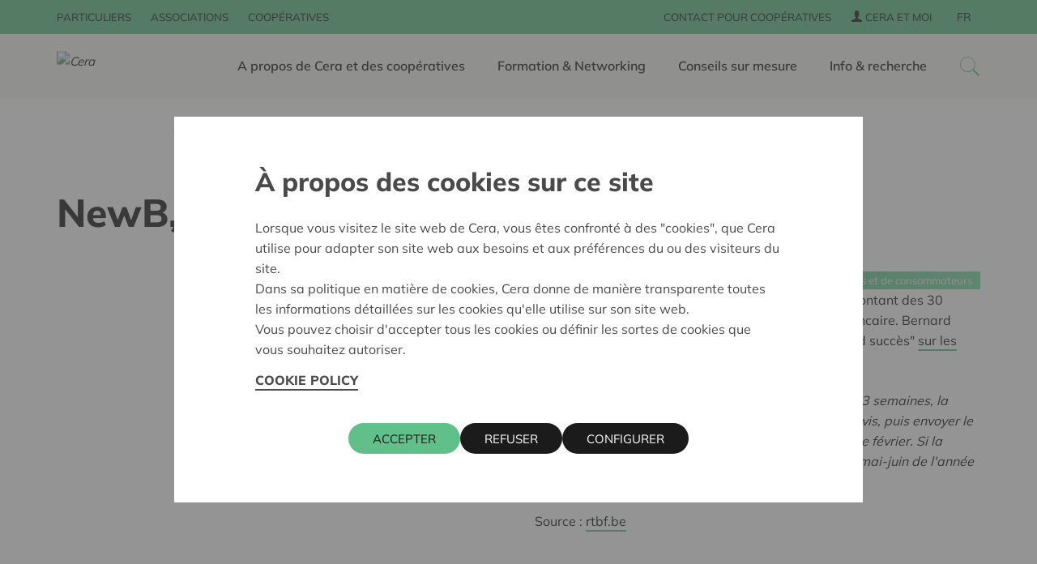

--- FILE ---
content_type: text/html; charset=utf-8
request_url: https://www.cera.coop/fr/coop%C3%A9ratives/actualit%C3%A9s/2019/20191204_nf_newb-erop
body_size: 21727
content:


<!DOCTYPE html>
<html itemscope="" lang="fr">
<head>
    
    <meta charset="utf-8" />
<meta name="viewport" content="width=device-width,initial-scale=1" />

        <meta property="og:title" content="NewB, pari r&#233;ussi" />

    <meta property="og:description" content="La banque coop&#233;rative a atteint les 30 millions d&#39;euros de souscriptions. &quot;Seuls deux millions viennent d&#39;institutionnels. Le reste ce sont des particuliers&quot;.
(source : rtbf.be)" />

    <meta property="og:image" content="https://cera-prd-cqb7dybddxbadsg7.z01.azurefd.net/-/media/cera/ceraweb/cooperaties-images/resized-door-hilde/newb.jpg?bc=white&amp;as=1&amp;hash=9273079A7A84B072F6E95DBC39245033" />

    <meta property="og:updated" content="04/12/2019 10:26:38" />


    <meta property="og:tags" content="Consumenten en burgercooperaties_{50145F7A-2E68-4777-B0B7-3019EEF7E768}" />

        <meta property="og:item-id" content="{C5568AAB-7DB7-4BD4-9888-61EA0827427D}" />
        <meta property="og:available-for-teasers" content="True" />
        <meta property="og:display-in-calendar" content="False" />
        <meta property="og:facet-tags-cera" content="Actualit&#233;s_Coop&#233;ratives citoyennes et de consommateurs" />
        <meta property="og:global-search-availability-field" content="True" />
        <meta property="og:project-sorting-date" content="0001-01-01T00:00:00Z" />
        <meta property="og:roles-cera-sm" content="Everyone" />
        <meta property="og:body-search-result" content="&lt;p&gt;&lt;span style=&quot;text-align: left; color: rgb(51, 51, 51); letter-spacing: normal; text-decoration: none; background-color: rgb(255, 255, 255);&quot;&gt;La banque coop&amp;eacute;rative a atteint les 30 millions d&#39;euros de souscriptions. &quot;&lt;/span&gt;&lt;span style=&quot;text-align: left; color: rgb(51, 51, 51); letter-spacing: normal; text-decoration: none;&quot;&gt;Seuls deux millions viennent d&#39;institutionnels. Le reste ce sont des particuliers&lt;span style=&quot;text-align: left; color: rgb(51, 51, 51); letter-spacing: normal; text-decoration: none; background-color: rgb(255, 255, 255);&quot;&gt;&quot;.&lt;/span&gt;&lt;/span&gt;&lt;/p&gt;
&lt;p&gt;(source : rtbf.be)&lt;/p&gt;" />
        <meta property="og:tags-boost" content="50145f7a2e684777b0b73019eef7e768" />
        <meta property="og:tags-filter" content="50145f7a2e684777b0b73019eef7e768" />
        <meta property="og:target-group-cera" content="abd6ea7a636e4a0cbff6020ef7a976ee" />
        <meta property="og:teaser-abstract-text-computed" content="&lt;p&gt;&lt;span style=&quot;text-align: left; color: rgb(51, 51, 51); letter-spacing: normal; text-decoration: none; background-color: rgb(255, 255, 255);&quot;&gt;La banque coop&amp;eacute;rative a atteint les 30 millions d&#39;euros de souscriptions. &quot;&lt;/span&gt;&lt;span style=&quot;text-align: left; color: rgb(51, 51, 51); letter-spacing: normal; text-decoration: none;&quot;&gt;Seuls deux millions viennent d&#39;institutionnels. Le reste ce sont des particuliers&lt;span style=&quot;text-align: left; color: rgb(51, 51, 51); letter-spacing: normal; text-decoration: none; background-color: rgb(255, 255, 255);&quot;&gt;&quot;.&lt;/span&gt;&lt;/span&gt;&lt;/p&gt;
&lt;p&gt;(source : rtbf.be)&lt;/p&gt;" />
        <meta property="og:teaser-image-computed" content="1b86b20a-7706-4113-a892-cceb33b66265" />
        <meta property="og:teaser-title-computed" content="NewB, pari r&#233;ussi" />
        <meta property="og:template-ids-cera-sm" content="bfe13967a27c47b1b41fe0248d9ffc7e,02f3d09686064da186db08cac1bf10df,aac72f3843584846bd5381b784ed0fcc,d195ceb95343435c9b69617b1ac26a1f,856c224dfc89416a8156cf0cd356af01,e22ebaa113344efb85484746de05c2af,4c35f02b36dc49f7a31f39a75f3df1cb,5421d72f81cf44299caa6d5a8f750a0b,1930bbeb7805471aa3be4858ac7cf696,646f4b34708c41c29f4b2661849777f3,f5bc7ae4f62d47cd9afb2c9f85d8313b,18420296d8fc4d93a79e2a2b0367a92c,4d30906d0b494fa7969dbf90157357ea,6ef073347fba4845bf0acd5b2000c75a,38a2f441db17403990e26a32f7a81706,823ecf5fae7240b5bc87cb425fe7e5f6,af530c7b8b87458b80ce239d1e1b9e60,6495cf23de9c48b79d3c05e2418b3cae,ab811af4393c4a46acd781d30917e7f4,1597272cc8234aac86f8ca9cc4d573b5,0aa6d3f8c9d0401f83aaa41433c24767,93f3a8fa9e5a4848a5ad42aad11a4871,2491819e0c614f5a903ce10fcd9d302a,06f366e6a7e6470b9ec9cd29a4f6c8e8,5620c92929634a66903d587fa145b675,a4105432de144126beb617d6890634b6,659ec92d256d409cac97a3fe69eefd5b,159c33338b8d4ed0934e9a91885afd77,4d1b5bfa32ef4d8897357a99900e96f5,df7aa848fc844eb18419370efeaee10f,ba60e17ef9e141d4902d72527f0e14c5,a8e6725f277f4a6eb052e0ce362c0e6a" />
        <meta property="og:expiration-date-tdt" content="2200-12-31T23:59:59Z" />
        <meta property="og:source-rank" content="2" />
        <meta property="og:news-date" content="2019-12-04T10:05:00Z" />



    <title>NewB, pari r&#233;ussi</title>
    <link rel="preconnect" href="https://cera-prd-cqb7dybddxbadsg7.z01.azurefd.net" />

    



    
    <link href="/bundles/css/Cera-CeraWeb.css?v=X6mtyqnVALh1id0Z1vbi_s9_nZl3S0AromLHTTmIdB41" rel="stylesheet" />

    


    
    <script src='/bundles/js/Cera-CeraWeb-basic.js?v=FuCOhFJACwp6ppGOTiT8DlJc5kJBX3SfRZioLx2b2xw1' defer></script>

    <script src='/bundles/js/Cera-CeraWeb-vendors.js?v=GXbQiis_sHAHFxQYKKVirK-Lr_f6a2XnmEJLsuyPIds1' defer></script>




    <script type="text/javascript">
        document.addEventListener("DOMContentLoaded", function () {
            lazySizes.init();
        });
    </script>

    <script src='/bundles/js/Cera-CeraWeb-components.js?v=1Li3yyxJzvQVIud6HGY5azKwTzLVnyieBikkdcyuqGk1' defer></script>


    
    <link rel="preload" href="/Modules/Projects/Cera/CeraWeb/Components/_Shared/Views/Fonts/icomoon/fonts/icomoon.ttf?3l3q8n" as="font" type="font/ttf" crossorigin>
    <link rel="preload" href="/Modules/Projects/Cera/CeraWeb/Components/_Shared/Views/Fonts/Mullish/Mullish-Bold.woff2" as="font" type="font/woff2" crossorigin>
    <link rel="preload" href="/Modules/Projects/Cera/CeraWeb/Components/_Shared/Views/Fonts/Mullish/Mullish-Medium.woff2" as="font" type="font/woff2" crossorigin>
    <link rel="preload" href="/Modules/Projects/Cera/CeraWeb/Components/_Shared/Views/Fonts/Mullish/Mullish-Regular.woff2" as="font" type="font/woff2" crossorigin>


    
    <meta itemprop="server-info" content="wm1mdwk00002K" />
    <meta itemprop="product-version" content="2.0 AppService.Package.Release_20251216.1" />
    <meta itemprop="site" content="Cera-CeraWeb" />
    <meta itemprop="source-version" content="62747cfb91569a4692a35d03dcb95f6dda6fb743" />
    <meta itemprop="page-id" content="{C5568AAB-7DB7-4BD4-9888-61EA0827427D}" />
    <meta itemprop="page-template" content="News Detail Page" />
    <meta itemprop="page-templateid" content="{A8E6725F-277F-4A6E-B052-E0CE362C0E6A}" />
    <meta name="format-detection" content="telephone=no">

                            <meta name="description" content="Le projet de banque coop&#233;rative NewB, a atteint le montant des 30 millions d&#39;euros, n&#233;cessaire pour obtenir sa licence bancaire. Bernard Bayot, le pr&#233;sident de NewB, s&#39;est f&#233;licit&#233; de ce &quot;grand succ&#232;s" />
            <link rel="icon" href="/favicon.ico?v=504911232000000000" type="image/x-icon" />
    
<script type="text/javascript">
    var appInsights = window.appInsights || function (config) {
        function r(config) { t[config] = function () { var i = arguments; t.queue.push(function () { t[config].apply(t, i) }) } } var t = { config: config }, u = document, e = window, o = "script", s = u.createElement(o), i, f; for (s.src = config.url || "//az416426.vo.msecnd.net/scripts/a/ai.0.js", u.getElementsByTagName(o)[0].parentNode.appendChild(s), t.cookie = u.cookie, t.queue = [], i = ["Event", "Exception", "Metric", "PageView", "Trace"]; i.length;)r("track" + i.pop()); return r("setAuthenticatedUserContext"), r("clearAuthenticatedUserContext"), config.disableExceptionTracking || (i = "onerror", r("_" + i), f = e[i], e[i] = function (config, r, u, e, o) { var s = f && f(config, r, u, e, o); return s !== !0 && t["_" + i](config, r, u, e, o), s }), t
    }({
        instrumentationKey: "1ef5c047-aa2c-41ef-a25a-e5cd834d1fd5",
        cookieCfg: {
            enabled: false
                }
    }
        });

        appInsights.trackPageView();
</script>
        
    
    <script>function onGoogleMapsApiLoaded(){console.log('Google maps loaded')};</script><script defer src='https://maps.googleapis.com/maps/api/js?key=AIzaSyCbkAQZJORnMpwA4_SLLZ5gOwHQwU-nj2M&callback=onGoogleMapsApiLoaded&language=fr&region=BE'></script><script>var head = document.getElementsByTagName('head')[0]; var insertBefore = head.insertBefore; head.insertBefore = function (newElement, referenceElement) { if (newElement.href && newElement.href.indexOf('https://fonts.googleapis.com/css?family=Roboto') === 0) { return; } insertBefore.call(head, newElement, referenceElement); };</script>
    <script src='/bundles/js/Cera-CeraWeb-googlemaps.js?v=LzsggWDf-1xMaUokin-r5eoOhDoTeI0ozOQ7ils6Sps1' defer></script>


    
    <script src='/bundles/js/Cera-CeraWeb-componentinitiator.js?v=7HksTYNboAehwh2L_WKNiRoqifEqqqCosEMKAR7cq801' defer></script>


</head>



<body class="">
    
    <input name="__RequestVerificationToken" type="hidden" value="ErmQvqP_U8uvnGl9SdeGCG8PVQmDy57MtKvV3pjA7c11pOk8tHegYxEvhCjNYL9ISyutxZPiQ8OLJbhtbsd8omrAqOQ1" />
    <div id="UnknownErrorMessage" style="display:none;">Une faute inattendue s'est produite. Prenez contact avec info@cera.coop</div>

    
    
    <section class="header" data-webid="Dlw.ScBase.Website.Modules.Features.CeraShared.Components.CeraHeader">
    <div class="header-inner js-sticky">
        <div class="topbar" data-webid="Dlw.ScBase.Website.Modules.Features.CeraShared.Components.CeraHeader.TopHeader">

            <div class="container">
<ul class="topbar__list">
        <li class="topbar__list__item"><a href="/fr/particuliers" data-webid="targetgroup_link" class="topbar__link ">particuliers</a></li>
        <li class="topbar__list__item"><a href="/fr/associations" data-webid="targetgroup_link" class="topbar__link ">Associations</a></li>
        <li class="topbar__list__item"><a href="/fr/coop&#233;ratives" data-webid="targetgroup_link" class="topbar__link active">Coop&#233;ratives</a></li>
   
</ul>
                <div class="topbar__spacer"></div>
                    <ul class="topbar__list">
                    <li class="topbar__list__item">
<a href="/fr/coop&#233;ratives/a-propos-de-cera-et-des-coop&#233;ratives/contact" class="topbar__link" >Contact pour coop&#233;ratives</a>
                    </li>
    <li class="topbar__list__item" data-bind="visible: myCeraNavigationLoaded, attr: { 'data-tt': isAuthenticated() ? '' : '' }" style="display: none" data-tt-position="bottom" data-webid="LoggedInPerson">

        <!-- ko if: !isAuthenticated() -->
        <a data-bind="attr: {href: loginUrl}" class="topbar__link">
            <i class="icon-person"></i> Cera et moi
        </a>
        <!-- /ko -->
        <!-- ko if: isAuthenticated() -->
        <a data-bind="if: isAuthenticated()" class="topbar__link" data-flyout-open="my-cera" data-panel="0" tabindex="0">
            <i class="icon-person"></i> <span data-webid="Dlw.ScBase.Website.Modules.Features.CeraShared.Components.CeraHeader.LoggedInUsername" data-bind="text: firstnameLastnameFirstLetter"></span>
        </a>
        <!-- /ko -->
    </li>
    </ul>


                <div class="lang" data-webid="Dlw.ScBase.Website.Modules.Features.CeraShared.Components.LanguageSelector">
    <div class="lang__wrap">
                <a href="/nl/cooperaties/nieuws/2019/20191204_nf_newb-erop" class="lang__item" data-webid="Dlw.ScBase.Website.Modules.Features.CeraShared.Components.LanguageSelector.lang_nl">nl</a>
                <!--inaccessible to keyboard - needs refactoring -->
                <a class="lang__item active" data-webid="Dlw.ScBase.Website.Modules.Features.CeraShared.Components.LanguageSelector.lang_fr">fr</a>
    </div>
</div>
            </div>

    <div class="flyout-wrap">
        <div class="container flyout-ctn">

            <div class="flyout" data-component="flyout" data-flyout-name="my-cera" style="display: none;" data-webid="Dlw.ScBase.Website.Modules.Features.CeraShared.Components.MyAccountNavigation">

                <div class="flyout__panel js-flyout-panel" data-panel="0" style="display: block;">

                    <div class="richtext">
                        <p>
                            Connecté en tant que <span data-bind='text: firstname'></span> <span data-bind='text: lastname'></span> (<span data-bind='text: memberAgreementNumber'></span>) <a data-bind="attr: {href: logoutUrl}">Se déconnecter</a>
                        </p>
                    </div>

                    <div class="flyout__panel__nav">
                        <div class="row u-row-flex u-gutter-small">

                            <div class="col-xs-12 col-sm-3">
                                <nav class="colnav">
                                    <h6 class="colnav__title">Cera et moi</h6>
                                    <ul class="colnav__items">
                                                    <li>
<a href="/fr/particuliers/cera-et-moi" class="colnav__link" >Aper&#231;u de mes donn&#233;es</a>                                                    </li>
                                                <li data-bind="visible: hasUserRegionRarUrl">
                                                    <a data-bind="attr: { href: userRegionRarUrl }" class="colnav__link">
                                                        Cera dans ma région : <span data-bind='text: userRegionName'></span>
                                                    </a>
                                                </li>
                                                    <li>
<a href="/fr/particuliers/parts-coop&#233;ratives-cera/valeur-des-parts-coop&#233;ratives-" class="colnav__link" >Calculer la valeur des parts</a>                                                    </li>
                                                    &nbsp;
                                                    <li>
<a href="/fr/particuliers/cera-et-moi/mes-donn&#233;es" class="colnav__link" >Mon profil</a>                                                    </li>
                                                    <li>
<a href="" class="colnav__link" >Mes centres d&#39;int&#233;r&#234;t</a>                                                    </li>
                                                    <li>
<a href="/fr/particuliers/cera-et-moi/newsletters-et-communications" class="colnav__link" >E-mail et newsletter(s)</a>                                                    </li>
                                                    <li>
<a href="/fr/particuliers/cera-et-moi/change-password" class="colnav__link" >Mot de passe</a>                                                    </li>
                                    </ul>
                                </nav>
                            </div>

                                <div class="col-xs-12 col-sm-3" data-bind="visible: rarUrl">
        <nav class="colnav">
            <h6 class="colnav__title">Conseil Consultatif Régional</h6>
            <ul class="colnav__items">
                    <li>
                        <a data-bind="attr: { href: rarUrl() + '#tab-'+ getProjectsTabIndex('rarUrl') }" class="colnav__link">Projets</a>
                    </li>
                <li data-bind="visible: getMessagesLinkVisibility('rarUrl')">
                    <a data-bind="attr: { href: rarUrl() + '#tab-1' }" class="colnav__link">Messages</a>
                </li>
                <li data-bind="visible: getDocumentsLinkVisibility('rarUrl')">
                    <a data-bind="attr: { href: rarUrl() + '#tab-'+ getDocumentsTabIndex('rarUrl') }" class="colnav__link">Documents</a>
                </li>
                <li>
                    <a data-bind="attr: { href: rarUrl() + '#tab-'+ getMembersTabIndex('rarUrl') }" class="colnav__link">Membres</a>
                </li>
            </ul>
        </nav>
    </div>


                                <div class="col-xs-12 col-sm-3" data-bind="visible: parUrl">
        <nav class="colnav">
            <h6 class="colnav__title">Réunion des Bureaux</h6>
            <ul class="colnav__items">
                    <li>
                        <a data-bind="attr: { href: parUrl() + '#tab-'+ getProjectsTabIndex('parUrl') }" class="colnav__link">Projets</a>
                    </li>
                <li data-bind="visible: getMessagesLinkVisibility('parUrl')">
                    <a data-bind="attr: { href: parUrl() + '#tab-1' }" class="colnav__link">Messages</a>
                </li>
                <li data-bind="visible: getDocumentsLinkVisibility('parUrl')">
                    <a data-bind="attr: { href: parUrl() + '#tab-'+ getDocumentsTabIndex('parUrl') }" class="colnav__link">Documents</a>
                </li>
                <li>
                    <a data-bind="attr: { href: parUrl() + '#tab-'+ getMembersTabIndex('parUrl') }" class="colnav__link">Membres</a>
                </li>
            </ul>
        </nav>
    </div>


                                <div class="col-xs-12 col-sm-3" data-bind="visible: narUrl">
        <nav class="colnav">
            <h6 class="colnav__title">Conseil Consultatif National</h6>
            <ul class="colnav__items">
                <li data-bind="visible: getMessagesLinkVisibility('narUrl')">
                    <a data-bind="attr: { href: narUrl() + '#tab-1' }" class="colnav__link">Messages</a>
                </li>
                <li data-bind="visible: getDocumentsLinkVisibility('narUrl')">
                    <a data-bind="attr: { href: narUrl() + '#tab-'+ getDocumentsTabIndex('narUrl') }" class="colnav__link">Documents</a>
                </li>
                <li>
                    <a data-bind="attr: { href: narUrl() + '#tab-'+ getMembersTabIndex('narUrl') }" class="colnav__link">Membres</a>
                </li>
            </ul>
        </nav>
    </div>


                                <div class="col-xs-12 col-sm-3" data-bind="visible: marUrl">
        <nav class="colnav">
            <h6 class="colnav__title"></h6>
            <ul class="colnav__items" data-bind="foreach: marUrl">
                <strong data-bind='text: $parent.marTitles()[$index()]'></strong>
                <li data-bind="visible: $parent.getMessagesLinkVisibility($data)">
                    <a data-bind="attr: { href: $data + '#tab-1' }" class="colnav__link">
                        Messages
                    </a>
                </li>
                <li data-bind="visible: $parent.getDocumentsLinkVisibility($data)">
                    <a data-bind="attr: { href: $data + '#tab-' + $parent.getDocumentsTabIndex('marUrl') }" class="colnav__link">
                        Documents
                    </a>
                </li>
                <li>
                    <a data-bind="attr: { href: $data + '#tab-' + $parent.getMembersTabIndex('marUrl') }" class="colnav__link">
                        Membres
                    </a>
                </li>
            </ul>
        </nav>
    </div>

                        </div>
                    </div>

                </div>

                <div class="flyout__close icon-close-thin js-flyout-close"></div>

            </div>

        </div>

    </div>



        </div>

            <section class="header__navigation" data-component="navigation-subnav">
        <div class="navigation">

            <div class="container navigation-ctn">
                <div class="navigation-branding">
                    <a href="/" class="logo"><img src="https://cera-prd-cqb7dybddxbadsg7.z01.azurefd.net/-/media/cera/ceraweb/logo.svg" alt="Cera" /></a>
                </div>
                <ul class="navigation__list">
    <li class="navigation__list__item" data-webid="Dlw.ScBase.Website.Modules.Features.CeraShared.Components.MobileHeader.SectionTab_{A94EAABA-B0EE-4CAE-9654-F4916D82DF49}">
        <a href="#" data-flyout-open=main-nav data-panel="{A94EAABA-B0EE-4CAE-9654-F4916D82DF49}" class="navigation__link js-subnav-trigger">A propos de Cera et des coop&#233;ratives</a>
    </li>
    <li class="navigation__list__item" data-webid="Dlw.ScBase.Website.Modules.Features.CeraShared.Components.MobileHeader.SectionTab_{5F61B513-C81F-422E-8D17-9F39A3B0021E}">
        <a href="#" data-flyout-open=main-nav data-panel="{5F61B513-C81F-422E-8D17-9F39A3B0021E}" class="navigation__link js-subnav-trigger">Formation &amp; Networking</a>
    </li>
    <li class="navigation__list__item" data-webid="Dlw.ScBase.Website.Modules.Features.CeraShared.Components.MobileHeader.SectionTab_{5101B3C9-6CF4-4460-99CC-F403ADBB9323}">
        <a href="#" data-flyout-open=main-nav data-panel="{5101B3C9-6CF4-4460-99CC-F403ADBB9323}" class="navigation__link js-subnav-trigger">Conseils sur mesure</a>
    </li>
    <li class="navigation__list__item" data-webid="Dlw.ScBase.Website.Modules.Features.CeraShared.Components.MobileHeader.SectionTab_{9ED6CCC0-B0BE-4E70-A35D-E9E007B65FA6}">
        <a href="#" data-flyout-open=main-nav data-panel="{9ED6CCC0-B0BE-4E70-A35D-E9E007B65FA6}" class="navigation__link js-subnav-trigger">Info &amp; recherche</a>
    </li>
                </ul>
                <a aria-label="" role="button" tabindex="0" class="icon-search navigation__search js-navigation__search"></a>
            </div>

                <div class="flyout-wrap">
                    <div class="container flyout-ctn">
                        <div class="flyout" data-component="flyout" data-flyout-name="main-nav">
                                <div class="flyout__panel js-flyout-panel" data-webid="Dlw.ScBase.Website.Modules.Features.CeraShared.Components.MobileHeader.Flyout_{A94EAABA-B0EE-4CAE-9654-F4916D82DF49}" data-panel="{A94EAABA-B0EE-4CAE-9654-F4916D82DF49}">

                                    <div class="richtext">
                                        <h3>A propos de Cera et des coop&#233;ratives</h3>
                                        <p>
                                            Cera informe, inspire et conseille les organisations, les entrepreneurs, les d&#233;cideurs politiques ou toute personne int&#233;ress&#233;e par l&#39;entrepreneuriat coop&#233;ratif. En outre, Cera offre une gamme &#233;tendue de conseils et de formations et explore les d&#233;fis soci&#233;taux contemporains afin d&#39;y trouver de nouvelles applications pour l&#39;entrepreneuriat coop&#233;ratif. <br>
                                                <strong><a href="/fr/coop&#233;ratives/a-propos-de-cera-et-des-coop&#233;ratives">Tout savoir sur cette rubrique</a></strong>
                                        </p>
                                    </div>

                                    <div class="flyout__panel__nav">
                                        <div class="row u-row-flex u-gutter-small">
                                                    <div class="col-xs-12 col-sm-3">
                                                        <nav class="colnav">
                                                            <h6 class="colnav__title">Entrepreneuriat coop&#233;ratif</h6>
                                                            <ul class="colnav__items">
                                                                    <li>
<a href="/fr/coop&#233;ratives/a-propos-de-cera-et-des-coop&#233;ratives/d&#233;finition" class="colnav__link" >Définition</a>                                                                    </li>
                                                                    <li>
<a href="/fr/coop&#233;ratives/a-propos-de-cera-et-des-coop&#233;ratives/cooperaties-wanneer-en-waarom" class="colnav__link" target="|Custom" >Histoire</a>                                                                    </li>
                                                                    <li>
<a href="/fr/coop&#233;ratives/a-propos-de-cera-et-des-coop&#233;ratives/typologie" class="colnav__link" >Typologie</a>                                                                    </li>
                                                                    <li>
<a href="/fr/coop&#233;ratives/a-propos-de-cera-et-des-coop&#233;ratives/coop&#233;ratives-de-travailleurs" class="colnav__link" >Coopératives de travailleurs</a>                                                                    </li>
                                                                    <li>
<a href="/fr/coop&#233;ratives/a-propos-de-cera-et-des-coop&#233;ratives/coop&#233;ratives-d&#39;entreprises" class="colnav__link" >Coopératives d'entreprises</a>                                                                    </li>
                                                                    <li>
<a href="/fr/coop&#233;ratives/a-propos-de-cera-et-des-coop&#233;ratives/coop&#233;ratives-de-consommateurs" class="colnav__link" >Coopératives citoyennes et de consommateurs</a>                                                                    </li>
                                                                    <li>
<a href="/fr/coop&#233;ratives/a-propos-de-cera-et-des-coop&#233;ratives/coop&#233;ratives-multistakeholders" class="colnav__link" >Coopératives multipartites</a>                                                                    </li>
                                                            </ul>
                                                        </nav>
                                                    </div>
                                                    <div class="col-xs-12 col-sm-3">
                                                        <nav class="colnav">
                                                            <h6 class="colnav__title">Qui sommes-nous ?</h6>
                                                            <ul class="colnav__items">
                                                                    <li>
<a href="/fr/coop&#233;ratives/a-propos-de-cera-et-des-coop&#233;ratives/nos-services" class="colnav__link" >Nos services</a>                                                                    </li>
                                                                    <li>
<a href="/fr/coop&#233;ratives/a-propos-de-cera-et-des-coop&#233;ratives/secteurs-et-th&#232;mes" class="colnav__link" >Pour qui</a>                                                                    </li>
                                                                    <li>
<a href="/fr/coop&#233;ratives/a-propos-de-cera-et-des-coop&#233;ratives/notre-&#233;quipe" class="colnav__link" >Notre équipe</a>                                                                    </li>
                                                                    <li>
<a href="/fr/coop&#233;ratives/a-propos-de-cera-et-des-coop&#233;ratives/nos-partenaires" class="colnav__link" >Nos partenaires</a>                                                                    </li>
                                                                    <li>
<a href="/fr/coop&#233;ratives/a-propos-de-cera-et-des-coop&#233;ratives/contact" class="colnav__link" >Contact</a>                                                                    </li>
                                                            </ul>
                                                        </nav>
                                                    </div>
                                                    <div class="col-xs-12 col-sm-3">
                                                        <nav class="colnav">
                                                            <h6 class="colnav__title">Restez inform&#233;</h6>
                                                            <ul class="colnav__items">
                                                                    <li>
<a href="/fr/coop&#233;ratives/a-propos-de-cera-et-des-coop&#233;ratives/notre-newsletter" class="colnav__link" >Notre newsletter</a>                                                                    </li>
                                                                    <li>
<a href="/fr/coop&#233;ratives/actualit&#233;s" class="colnav__link" >Actualités</a>                                                                    </li>
                                                                    <li>
<a href="/fr/coop&#233;ratives/calendrier" class="colnav__link" >Calendrier</a>                                                                    </li>
                                                                    <li>
<a href="/fr/coop&#233;ratives/info-et-recherche/documentation-et-publications" class="colnav__link" >Publications</a>                                                                    </li>
                                                            </ul>
                                                        </nav>
                                                    </div>
                                                        <div class="col-xs-12 col-sm-3">
                                                            <div class="cta-fly">
    <h3>Do It Coop</h3>
    <div class="cta-fly__content richtext"><p>Notre partenariat avec Cr&eacute;dal</p></div>
<div class="lazyload o-img-bg class-unique-a04be03e4555400e815796ab210ec4d4 cta-fly__bottom-wrap" data-bgset="https://cera-prd-cqb7dybddxbadsg7.z01.azurefd.net/-/media/cera/ceraweb/cooperaties-images/over-cera-en-cooperaties/netwerk/logo_do-it-coop-756x504.jpg?mw=353&amp;rev=4a0fbebdc6b9473bb9df3c42f8712a8c&amp;hash=E056E38083B663F8B54F6911624B96CE [(max-width:353px)]|
https://cera-prd-cqb7dybddxbadsg7.z01.azurefd.net/-/media/cera/ceraweb/cooperaties-images/over-cera-en-cooperaties/netwerk/logo_do-it-coop-756x504.jpg?mw=640&amp;rev=4a0fbebdc6b9473bb9df3c42f8712a8c&amp;hash=D33FA95B58029F5481316E6483D089B3 [(max-width:640px)]|
https://cera-prd-cqb7dybddxbadsg7.z01.azurefd.net/-/media/cera/ceraweb/cooperaties-images/over-cera-en-cooperaties/netwerk/logo_do-it-coop-756x504.jpg?mw=960&amp;rev=4a0fbebdc6b9473bb9df3c42f8712a8c&amp;hash=87BEC1A9893F1CFC3306A8E96A50A72E [(max-width:960px)]|
https://cera-prd-cqb7dybddxbadsg7.z01.azurefd.net/-/media/cera/ceraweb/cooperaties-images/over-cera-en-cooperaties/netwerk/logo_do-it-coop-756x504.jpg?mw=1280&amp;rev=4a0fbebdc6b9473bb9df3c42f8712a8c&amp;hash=E982C1D58AEEC3F40554E0F0F9AA69A3 [(max-width:1280px)]|
https://cera-prd-cqb7dybddxbadsg7.z01.azurefd.net/-/media/cera/ceraweb/cooperaties-images/over-cera-en-cooperaties/netwerk/logo_do-it-coop-756x504.jpg?mw=1920&amp;rev=4a0fbebdc6b9473bb9df3c42f8712a8c&amp;hash=31111F6903D116D9006C2B715AAC511A 
" data-sizes="auto"><a href="/fr/coop&#233;ratives/a-propos-de-cera-et-des-coop&#233;ratives/nos-partenaires" class="button button--arrow" target="_blank" >En savoir plus</a></div></div>
                                                        </div>
                                        </div>
                                    </div>
                                        <div class="flyout__bottom">
                                            <nav class="colnav colnav--inline">
                                                <h6 class="colnav__title">En savoir plus</h6>
                                                <ul class="colnav__items">
                                                        <li>
<a href="/fr/coop&#233;ratives/a-propos-de-cera-et-des-coop&#233;ratives/contact" class="colnav__link" >                                                                    <i class="icon-mail rounded rounded-gr"></i>
Contactez-nous</a>                                                        </li>
                                                        <li>
<a href="/fr/coop&#233;ratives/a-propos-de-cera-et-des-coop&#233;ratives/notre-newsletter" class="colnav__link" >                                                                    <i class="icon-paper-plane rounded rounded-gr"></i>
Abonnez-vous à Coop News</a>                                                        </li>
                                                </ul>
                                            </nav>
                                        </div>
                                </div>
                                <div class="flyout__panel js-flyout-panel" data-webid="Dlw.ScBase.Website.Modules.Features.CeraShared.Components.MobileHeader.Flyout_{5F61B513-C81F-422E-8D17-9F39A3B0021E}" data-panel="{5F61B513-C81F-422E-8D17-9F39A3B0021E}">

                                    <div class="richtext">
                                        <h3>Formation &amp; Networking</h3>
                                        <p>
                                            Cera a sa propre offre de formations et de networking pour les entrepreneurs coop&#233;ratifs. Jetez un coup d’oeil au calendrier pour les dates de nos activit&#233;s.<br>
                                                <strong><a href="/fr/coop&#233;ratives/formation-et-networking">Tout savoir sur cette rubrique</a></strong>
                                        </p>
                                    </div>

                                    <div class="flyout__panel__nav">
                                        <div class="row u-row-flex u-gutter-small">
                                                    <div class="col-xs-12 col-sm-3">
                                                        <nav class="colnav">
                                                            <h6 class="colnav__title">Formations &amp; activit&#233;s</h6>
                                                            <ul class="colnav__items">
                                                                    <li>
<a href="/fr/coop&#233;ratives/formation-et-networking/notre-offre" class="colnav__link" >Notre offre</a>                                                                    </li>
                                                                    <li>
<a href="/fr/coop&#233;ratives/calendrier" class="colnav__link" >Calendrier</a>                                                                    </li>
                                                                    <li>
<a href="/fr/coop&#233;ratives/formation-et-networking/revivre" class="colnav__link" >Revivre nos activités</a>                                                                    </li>
                                                                    <li>
<a href="/fr/coop&#233;ratives/formation-et-networking/webinar" class="colnav__link" >Webinaires</a>                                                                    </li>
                                                                    <li>
<a href="/fr/coop&#233;ratives/formation-et-networking/r&#233;ferences" class="colnav__link" >Nos références</a>                                                                    </li>
                                                            </ul>
                                                        </nav>
                                                    </div>
                                                        <div class="col-xs-12 col-sm-3">
                                                            <div class="cta-fly">
    <h3>Do It Coop</h3>
    <div class="cta-fly__content richtext"><p>Nos formations et &eacute;v&eacute;nements en partenariat avec Cr&eacute;dal</p></div>
<div class="lazyload o-img-bg class-unique-800dae5d59074e528d18ccd296dc6bfa cta-fly__bottom-wrap" data-bgset="https://cera-prd-cqb7dybddxbadsg7.z01.azurefd.net/-/media/cera/ceraweb/cooperaties-images/over-cera-en-cooperaties/netwerk/logo_do-it-coop-756x504.jpg?mw=353&amp;rev=4a0fbebdc6b9473bb9df3c42f8712a8c&amp;hash=E056E38083B663F8B54F6911624B96CE [(max-width:353px)]|
https://cera-prd-cqb7dybddxbadsg7.z01.azurefd.net/-/media/cera/ceraweb/cooperaties-images/over-cera-en-cooperaties/netwerk/logo_do-it-coop-756x504.jpg?mw=640&amp;rev=4a0fbebdc6b9473bb9df3c42f8712a8c&amp;hash=D33FA95B58029F5481316E6483D089B3 [(max-width:640px)]|
https://cera-prd-cqb7dybddxbadsg7.z01.azurefd.net/-/media/cera/ceraweb/cooperaties-images/over-cera-en-cooperaties/netwerk/logo_do-it-coop-756x504.jpg?mw=960&amp;rev=4a0fbebdc6b9473bb9df3c42f8712a8c&amp;hash=87BEC1A9893F1CFC3306A8E96A50A72E [(max-width:960px)]|
https://cera-prd-cqb7dybddxbadsg7.z01.azurefd.net/-/media/cera/ceraweb/cooperaties-images/over-cera-en-cooperaties/netwerk/logo_do-it-coop-756x504.jpg?mw=1280&amp;rev=4a0fbebdc6b9473bb9df3c42f8712a8c&amp;hash=E982C1D58AEEC3F40554E0F0F9AA69A3 [(max-width:1280px)]|
https://cera-prd-cqb7dybddxbadsg7.z01.azurefd.net/-/media/cera/ceraweb/cooperaties-images/over-cera-en-cooperaties/netwerk/logo_do-it-coop-756x504.jpg?mw=1920&amp;rev=4a0fbebdc6b9473bb9df3c42f8712a8c&amp;hash=31111F6903D116D9006C2B715AAC511A 
" data-sizes="auto"><a href="/fr/coop&#233;ratives/formation-et-networking/notre-offre" class="button button--arrow" target="_blank" >En savoir plus</a></div></div>
                                                        </div>
                                                        <div class="col-xs-12 col-sm-3">
                                                            <div class="cta-fly">
    <h3>Formations sur mesure</h3>
    <div class="cta-fly__content richtext"><p>Expos&eacute;, workshop ou formation sur mesure pour votre organisation</p></div>
<div class="lazyload o-img-bg class-unique-91b2dbbbdad24c54a8eed28f0fde4ffc cta-fly__bottom-wrap"><a href="/fr/coop&#233;ratives/a-propos-de-cera-et-des-coop&#233;ratives/contact" class="button button--arrow" target="_blank" >Contactez-nous</a></div></div>
                                                        </div>
                                        </div>
                                    </div>
                                        <div class="flyout__bottom">
                                            <nav class="colnav colnav--inline">
                                                <h6 class="colnav__title">En savoir plus</h6>
                                                <ul class="colnav__items">
                                                        <li>
<a href="/fr/coop&#233;ratives/a-propos-de-cera-et-des-coop&#233;ratives/contact" class="colnav__link" >                                                                    <i class="icon-mail rounded rounded-gr"></i>
Contactez-nous</a>                                                        </li>
                                                        <li>
<a href="/fr/coop&#233;ratives/a-propos-de-cera-et-des-coop&#233;ratives/notre-newsletter" class="colnav__link" >                                                                    <i class="icon-paper-plane rounded rounded-gr"></i>
Abonnez-vous à Coop News</a>                                                        </li>
                                                </ul>
                                            </nav>
                                        </div>
                                </div>
                                <div class="flyout__panel js-flyout-panel" data-webid="Dlw.ScBase.Website.Modules.Features.CeraShared.Components.MobileHeader.Flyout_{5101B3C9-6CF4-4460-99CC-F403ADBB9323}" data-panel="{5101B3C9-6CF4-4460-99CC-F403ADBB9323}">

                                    <div class="richtext">
                                        <h3>Conseils sur mesure</h3>
                                        <p>
                                            Cera Coopburo s’adresse tant aux nouvelles initiatives qu’aux coop&#233;ratives &#233;tablies de longues dates. D&#233;couvrez ci-dessous, l’ensemble de nos services.<br>
                                                <strong><a href="/fr/coop&#233;ratives/conseils-sur-mesure">Tout savoir sur cette rubrique</a></strong>
                                        </p>
                                    </div>

                                    <div class="flyout__panel__nav">
                                        <div class="row u-row-flex u-gutter-small">
                                                    <div class="col-xs-12 col-sm-3">
                                                        <nav class="colnav">
                                                            <h6 class="colnav__title">Pour qui</h6>
                                                            <ul class="colnav__items">
                                                                    <li>
<a href="/fr/coop&#233;ratives/conseils-sur-mesure/pr&#233;-starters" class="colnav__link" >Projets et coopératives débutantes</a>                                                                    </li>
                                                                    <li>
<a href="/fr/coop&#233;ratives/conseils-sur-mesure/cooop&#233;ratives-existantes" class="colnav__link" >Coopératives existantes</a>                                                                    </li>
                                                                    <li>
<a href="/fr/coop&#233;ratives/conseils-sur-mesure/types-et-secteurs" class="colnav__link" >Types et secteurs</a>                                                                    </li>
                                                                    <li>
<a href="/fr/coop&#233;ratives/conseils-sur-mesure/r&#233;f&#233;rences" class="colnav__link" >Témoignages</a>                                                                    </li>
                                                            </ul>
                                                        </nav>
                                                    </div>
                                                    <div class="col-xs-12 col-sm-3">
                                                        <nav class="colnav">
                                                            <h6 class="colnav__title">Quoi</h6>
                                                            <ul class="colnav__items">
                                                                    <li>
<a href="/fr/coop&#233;ratives/conseils-sur-mesure/business-mod&#232;le-et-plan" class="colnav__link" >Business modèle et plan</a>                                                                    </li>
                                                                    <li>
<a href="/fr/coop&#233;ratives/conseils-sur-mesure/conseil-juridique" class="colnav__link" >Conseils juridiques</a>                                                                    </li>
                                                                    <li>
<a href="/fr/coop&#233;ratives/conseils-sur-mesure/gouvernance-coop&#233;rative" class="colnav__link" >Gouvernance coopérative</a>                                                                    </li>
                                                            </ul>
                                                        </nav>
                                                    </div>
                                                    <div class="col-xs-12 col-sm-3">
                                                        <nav class="colnav">
                                                            <h6 class="colnav__title">A vous de jouer</h6>
                                                            <ul class="colnav__items">
                                                                    <li>
<a href="/fr/coop&#233;ratives/conseils-sur-mesure/demandez-conseil" class="colnav__link" >Demandez conseil</a>                                                                    </li>
                                                                    <li>
<a href="/fr/coop&#233;ratives/conseils-sur-mesure/outils" class="colnav__link" >Outils</a>                                                                    </li>
                                                            </ul>
                                                        </nav>
                                                    </div>
                                                        <div class="col-xs-12 col-sm-3">
                                                            <div class="cta-fly">
    <h3>Besoin d&#39;un conseil?</h3>
    <div class="cta-fly__content richtext"><p>Demandez un conseil, un rendez-vous ou une offre</p></div>
<div class="lazyload o-img-bg class-unique-196684c5aed04ce4a6d9a553b7b92e31 cta-fly__bottom-wrap"><a href="/fr/coop&#233;ratives/a-propos-de-cera-et-des-coop&#233;ratives/contact" class="button button--arrow" >Contactez-nous</a></div></div>
                                                        </div>
                                        </div>
                                    </div>
                                        <div class="flyout__bottom">
                                            <nav class="colnav colnav--inline">
                                                <h6 class="colnav__title">En savoir plus</h6>
                                                <ul class="colnav__items">
                                                        <li>
<a href="/fr/coop&#233;ratives/a-propos-de-cera-et-des-coop&#233;ratives/contact" class="colnav__link" >                                                                    <i class="icon-mail rounded rounded-gr"></i>
Contactez-nous</a>                                                        </li>
                                                        <li>
<a href="/fr/coop&#233;ratives/a-propos-de-cera-et-des-coop&#233;ratives/notre-newsletter" class="colnav__link" >                                                                    <i class="icon-paper-plane rounded rounded-gr"></i>
Abonnez-vous à Coop News</a>                                                        </li>
                                                </ul>
                                            </nav>
                                        </div>
                                </div>
                                <div class="flyout__panel js-flyout-panel" data-webid="Dlw.ScBase.Website.Modules.Features.CeraShared.Components.MobileHeader.Flyout_{9ED6CCC0-B0BE-4E70-A35D-E9E007B65FA6}" data-panel="{9ED6CCC0-B0BE-4E70-A35D-E9E007B65FA6}">

                                    <div class="richtext">
                                        <h3>Info &amp; recherche</h3>
                                        <p>
                                            Cera d&#233;veloppe quatre approches en mati&#232;re de recherche et d&#233;veloppement sur l’entrepreneuriat coop&#233;ratif : (1) &#233;xaminer comment le mod&#232;le coop&#233;ratif peut contribuer aux d&#233;fis sociaux et &#233;conomiques; (2) d&#233;velopper des outils pour la gestion des entreprises cooperatives; (3) promouvoir la recherche scientifique et l’&#233;ducation et (4) &#233;crire ou contribuer &#224; des articles et publications sur l’entrepreneuriat cooperative.<br>
                                                <strong><a href="/fr/coop&#233;ratives/info-et-recherche">Tout savoir sur cette rubrique</a></strong>
                                        </p>
                                    </div>

                                    <div class="flyout__panel__nav">
                                        <div class="row u-row-flex u-gutter-small">
                                                    <div class="col-xs-12 col-sm-3">
                                                        <nav class="colnav">
                                                            <h6 class="colnav__title">Recherche </h6>
                                                            <ul class="colnav__items">
                                                                    <li>
<a href="/fr/coop&#233;ratives/info-et-recherche/belgian-cooperative-monitor" class="colnav__link" >Belgian Cooperative Monitor</a>                                                                    </li>
                                                                    <li>
<a href="/fr/coop&#233;ratives/info-et-recherche/d&#233;fis-sectoriels-et-th&#233;matiques" class="colnav__link" >Défis thématiques</a>                                                                    </li>
                                                                    <li>
<a href="/fr/coop&#233;ratives/info-et-recherche/recherche-et-enseignement" class="colnav__link" >Recherche scientifique</a>                                                                    </li>
                                                            </ul>
                                                        </nav>
                                                    </div>
                                                    <div class="col-xs-12 col-sm-3">
                                                        <nav class="colnav">
                                                            <h6 class="colnav__title">Info</h6>
                                                            <ul class="colnav__items">
                                                                    <li>
<a href="/fr/coop&#233;ratives/info-et-recherche/documentation-et-publications" class="colnav__link" >Publications & articles</a>                                                                    </li>
                                                                    <li>
<a href="/fr/coop&#233;ratives/info-et-recherche/juridische-info" class="colnav__link" >Questions juridiques</a>                                                                    </li>
                                                                    <li>
<a href="/fr/coop&#233;ratives/actualit&#233;s" class="colnav__link" >Actualités</a>                                                                    </li>
                                                            </ul>
                                                        </nav>
                                                    </div>
                                                        <div class="col-xs-12 col-sm-3">
                                                            

<div class="cta-fly">
    <h3>Cherchez un article, une publication ou une &#233;tude</h3>
    <div class="cta-fly__content richtext"></div>

<div class="lazyload o-img-bg class-unique-7a5245c9efde4e72846144f702959a2a cta-fly__bottom-wrap">        <form class="form" action="/fr/coop&#233;ratives/info-et-recherche/documentation-et-publications" method="get">
            <div style=""></div>
            <div class="form__iconed">
                <input type="text" name="search" placeholder="mot-clef ou auteur">
                <input class="icomoon form__naked" type="submit" value="k">
            </div>
        </form>
</div></div>
                                                        </div>
                                                        <div class="col-xs-12 col-sm-3">
                                                            <div class="cta-fly">
    <h3>Top 100 des coop&#233;ratives belges</h3>
    <div class="cta-fly__content richtext"></div>
<div class="lazyload o-img-bg class-unique-103a2dcbfcf6477f84f7767f7378f0b3 cta-fly__bottom-wrap" data-bgset="https://cera-prd-cqb7dybddxbadsg7.z01.azurefd.net/-/media/cera/ceraweb/cooperaties-images/info-en-onderzoek/belgian-cooperative-monitor/visual-bcm-3x2.png?mw=353&amp;hash=A0B22C02ABDA0F6E50062C84FB0BA831 [(max-width:353px)]|
https://cera-prd-cqb7dybddxbadsg7.z01.azurefd.net/-/media/cera/ceraweb/cooperaties-images/info-en-onderzoek/belgian-cooperative-monitor/visual-bcm-3x2.png?mw=640&amp;hash=14895A0ECA54CF2ABB149E36158D495C [(max-width:640px)]|
https://cera-prd-cqb7dybddxbadsg7.z01.azurefd.net/-/media/cera/ceraweb/cooperaties-images/info-en-onderzoek/belgian-cooperative-monitor/visual-bcm-3x2.png?mw=960&amp;hash=81A6B70DC155A1657CD1BF43484C7110 [(max-width:960px)]|
https://cera-prd-cqb7dybddxbadsg7.z01.azurefd.net/-/media/cera/ceraweb/cooperaties-images/info-en-onderzoek/belgian-cooperative-monitor/visual-bcm-3x2.png?mw=1280&amp;hash=ADC2C0E1AB7BBA5A00806F999E9E2090 [(max-width:1280px)]|
https://cera-prd-cqb7dybddxbadsg7.z01.azurefd.net/-/media/cera/ceraweb/cooperaties-images/info-en-onderzoek/belgian-cooperative-monitor/visual-bcm-3x2.png?mw=1920&amp;hash=D1837B1344C6F64A5BC3A325FF302E29 
" data-sizes="auto"><a href="/fr/coop&#233;ratives/info-et-recherche/belgian-cooperative-monitor" class="button button--arrow" target="_blank" >Plus d&#39;info</a></div></div>
                                                        </div>
                                        </div>
                                    </div>
                                        <div class="flyout__bottom">
                                            <nav class="colnav colnav--inline">
                                                <h6 class="colnav__title">En savoir plus</h6>
                                                <ul class="colnav__items">
                                                        <li>
<a href="/fr/coop&#233;ratives/a-propos-de-cera-et-des-coop&#233;ratives/contact" class="colnav__link" >                                                                    <i class="icon-mail rounded rounded-gr"></i>
Contactez-nous</a>                                                        </li>
                                                        <li>
<a href="/fr/coop&#233;ratives/a-propos-de-cera-et-des-coop&#233;ratives/notre-newsletter" class="colnav__link" >                                                                    <i class="icon-paper-plane rounded rounded-gr"></i>
Abonnez-vous à Coop News</a>                                                        </li>
                                                </ul>
                                            </nav>
                                        </div>
                                </div>
                            <button class="btn-reset flyout__close icon-close-thin js-flyout-close" data-webid="Dlw.ScBase.Website.Modules.Features.CeraShared.Components.MobileHeader.FlyoutCloseButton"></button>
                        </div>
                    </div>
                </div>

        </div>


<div data-component-class="Dlw.ScBase.Website.Modules.Features.CeraShared.Components.CeraHeader.HeaderSearch.HeaderSearchComponent" data-component-parm="{&quot;updateUrl&quot;:&quot;/fr/coopératives/search-results&quot;,&quot;id&quot;:&quot;6ce18be09c4e48a5b78105539eaf1de9&quot;,&quot;sectionPageId&quot;:null}" data-webid="Dlw.ScBase.Website.Modules.Features.CeraShared.Components.CeraHeader.HeaderSearch.HeaderSearchComponent">            <div class="topsearch js-topsearch">
                <div class="container">
                    <div class="searchbar form">
                        <input class="searchbar__input" type="text" id="6ce18be09c4e48a5b78105539eaf1de9_tb" value="" placeholder="Que cherchez-vous?">
                        <input class="button header-search-input-button" id="6ce18be09c4e48a5b78105539eaf1de9_btn" type="submit" value="Chercher">
                    </div>
                </div>
            </div>
</div>    </section>



    </div>
</section>
    
    <header class="m-header" data-webid="Dlw.ScBase.Website.Modules.Features.CeraShared.Components.MobileHeader">
        <div class="navigation" data-component="navigation-mobile">
    <div class="container navigation-ctn">
        <div>
            <a href="/" class="logo"><img src="https://cera-prd-cqb7dybddxbadsg7.z01.azurefd.net/-/media/cera/ceraweb/logo.svg" class="" alt="Cera" /></a>

<div data-component-class="Dlw.ScBase.Website.Modules.Features.CeraShared.Components.MobileHeader.TargetGroupSwitch" data-component-parm="null" data-webid="Dlw.ScBase.Website.Modules.Features.CeraShared.Components.MobileHeader.TargetGroupSwitch">                    <form class="c-form--target-group">
                        <select class="c-form--target-group__select" name="target_group" aria-label="">
                                <option value="/fr/particuliers" >particuliers</option>
                                <option value="/fr/associations" >Associations</option>
                                <option value="/fr/coop&#233;ratives" selected>Coop&#233;ratives</option>
                        </select>
                    </form>
</div>
        </div>

        <span class="flex-spacer"></span>

        <div>
            <div class="burgerbox">
                <div class="burger"></div>
            </div>
            <button aria-label="" class="ico-btn ico-btn--no-border icon-search js-navigation__search"></button>
        </div>
    </div>
</div>



<div class="topsearch  js-topsearch" data-component-class="Dlw.ScBase.Website.Modules.Features.CeraShared.Components.CeraHeader.HeaderSearch.HeaderSearchComponent" data-component-parm="{&quot;updateUrl&quot;:&quot;/fr/coopératives/search-results&quot;,&quot;id&quot;:&quot;216a3e23e3114ed283970037543a2b2c&quot;,&quot;sectionPageId&quot;:null}" data-webid="Dlw.ScBase.Website.Modules.Features.CeraShared.Components.CeraHeader.HeaderSearch.HeaderSearchComponent">    <div class="searchbar searchbar--mob form">
        <input class="searchbar__input" type="text" id="216a3e23e3114ed283970037543a2b2c_tb" value="" placeholder="Que cherchez-vous?">
        <input class="icomoon" id="216a3e23e3114ed283970037543a2b2c_btn" type="submit" value="k">
    </div>
</div>
        <div class="drilldown" data-component="drilldown" data-webid="Dlw.ScBase.Website.Modules.Features.CeraShared.Components.MobileHeader.Drilldown">
            
    <div class="c-nav__logout" data-bind="visible: isAuthenticated()">
        <span>Connecté en tant que <span data-bind='text: firstname'></span> <span data-bind='text: lastname'></span></span> <a data-bind="attr: {href: logoutUrl}" class="button">Se d&#233;connecter</a>
    </div>

<div class="drilldown-container" style="">
    <ul class="drilldown-root" style="">

            <li>
                <a class="drilldown__link has-child">
                    A propos de Cera et des coop&#233;ratives                        <i class="icon-angle-right-thin"></i>
                </a>
                    <ul class="drilldown-sub" style="float: left; width: 547px;">
                        

                    <li class="drilldown-back"><a class="drilldown__link drilldown__link--primary"><i class="icon-angle-left-thin"></i>A propos de Cera et des coop&#233;ratives</a></li>
                    

                        <li><a href="/fr/coop&#233;ratives/a-propos-de-cera-et-des-coop&#233;ratives" class="drilldown__link">Tout savoir sur cette rubrique</a></li>

                                <li class="drilldown__title">Entrepreneuriat coop&#233;ratif</li>
            <li><a href="/fr/coop&#233;ratives/a-propos-de-cera-et-des-coop&#233;ratives/d&#233;finition" class="drilldown__link" >D&#233;finition</a></li>
            <li><a href="/fr/coop&#233;ratives/a-propos-de-cera-et-des-coop&#233;ratives/cooperaties-wanneer-en-waarom" class="drilldown__link" target="|Custom" >Histoire</a></li>
            <li><a href="/fr/coop&#233;ratives/a-propos-de-cera-et-des-coop&#233;ratives/typologie" class="drilldown__link" >Typologie</a></li>
            <li><a href="/fr/coop&#233;ratives/a-propos-de-cera-et-des-coop&#233;ratives/coop&#233;ratives-de-travailleurs" class="drilldown__link" >Coop&#233;ratives de travailleurs</a></li>
            <li><a href="/fr/coop&#233;ratives/a-propos-de-cera-et-des-coop&#233;ratives/coop&#233;ratives-d&#39;entreprises" class="drilldown__link" >Coop&#233;ratives d&#39;entreprises</a></li>
            <li><a href="/fr/coop&#233;ratives/a-propos-de-cera-et-des-coop&#233;ratives/coop&#233;ratives-de-consommateurs" class="drilldown__link" >Coop&#233;ratives citoyennes et de consommateurs</a></li>
            <li><a href="/fr/coop&#233;ratives/a-propos-de-cera-et-des-coop&#233;ratives/coop&#233;ratives-multistakeholders" class="drilldown__link" >Coop&#233;ratives multipartites</a></li>
            <li class="drilldown__title">Qui sommes-nous ?</li>
            <li><a href="/fr/coop&#233;ratives/a-propos-de-cera-et-des-coop&#233;ratives/nos-services" class="drilldown__link" >Nos services</a></li>
            <li><a href="/fr/coop&#233;ratives/a-propos-de-cera-et-des-coop&#233;ratives/secteurs-et-th&#232;mes" class="drilldown__link" >Pour qui</a></li>
            <li><a href="/fr/coop&#233;ratives/a-propos-de-cera-et-des-coop&#233;ratives/notre-&#233;quipe" class="drilldown__link" >Notre &#233;quipe</a></li>
            <li><a href="/fr/coop&#233;ratives/a-propos-de-cera-et-des-coop&#233;ratives/nos-partenaires" class="drilldown__link" >Nos partenaires</a></li>
            <li><a href="/fr/coop&#233;ratives/a-propos-de-cera-et-des-coop&#233;ratives/contact" class="drilldown__link" >Contact</a></li>
            <li class="drilldown__title">Restez inform&#233;</li>
            <li><a href="/fr/coop&#233;ratives/a-propos-de-cera-et-des-coop&#233;ratives/notre-newsletter" class="drilldown__link" >Notre newsletter</a></li>
            <li><a href="/fr/coop&#233;ratives/actualit&#233;s" class="drilldown__link" >Actualit&#233;s</a></li>
            <li><a href="/fr/coop&#233;ratives/calendrier" class="drilldown__link" >Calendrier</a></li>
            <li><a href="/fr/coop&#233;ratives/info-et-recherche/documentation-et-publications" class="drilldown__link" >Publications</a></li>


    <li class="drilldown__title">En savoir plus</li>
        <li>
<a href="/fr/coop&#233;ratives/a-propos-de-cera-et-des-coop&#233;ratives/contact" class="drilldown__link" >                <span>
                        <i class="icon-mail rounded rounded-gr smaller"></i>
                    Contactez-nous
                </span>
</a>        </li>
        <li>
<a href="/fr/coop&#233;ratives/a-propos-de-cera-et-des-coop&#233;ratives/notre-newsletter" class="drilldown__link" >                <span>
                        <i class="icon-paper-plane rounded rounded-gr smaller"></i>
                    Abonnez-vous &#224; Coop News
                </span>
</a>        </li>

                </ul>
            </li>
            <li>
                <a class="drilldown__link has-child">
                    Formation &amp; Networking                        <i class="icon-angle-right-thin"></i>
                </a>
                    <ul class="drilldown-sub" style="float: left; width: 547px;">
                        

                    <li class="drilldown-back"><a class="drilldown__link drilldown__link--primary"><i class="icon-angle-left-thin"></i>Formation &amp; Networking</a></li>
                    

                        <li><a href="/fr/coop&#233;ratives/formation-et-networking" class="drilldown__link">Tout savoir sur cette rubrique</a></li>

                                <li class="drilldown__title">Formations &amp; activit&#233;s</li>
            <li><a href="/fr/coop&#233;ratives/formation-et-networking/notre-offre" class="drilldown__link" >Notre offre</a></li>
            <li><a href="/fr/coop&#233;ratives/calendrier" class="drilldown__link" >Calendrier</a></li>
            <li><a href="/fr/coop&#233;ratives/formation-et-networking/revivre" class="drilldown__link" >Revivre nos activit&#233;s</a></li>
            <li><a href="/fr/coop&#233;ratives/formation-et-networking/webinar" class="drilldown__link" >Webinaires</a></li>
            <li><a href="/fr/coop&#233;ratives/formation-et-networking/r&#233;ferences" class="drilldown__link" >Nos r&#233;f&#233;rences</a></li>


    <li class="drilldown__title">En savoir plus</li>
        <li>
<a href="/fr/coop&#233;ratives/a-propos-de-cera-et-des-coop&#233;ratives/contact" class="drilldown__link" >                <span>
                        <i class="icon-mail rounded rounded-gr smaller"></i>
                    Contactez-nous
                </span>
</a>        </li>
        <li>
<a href="/fr/coop&#233;ratives/a-propos-de-cera-et-des-coop&#233;ratives/notre-newsletter" class="drilldown__link" >                <span>
                        <i class="icon-paper-plane rounded rounded-gr smaller"></i>
                    Abonnez-vous &#224; Coop News
                </span>
</a>        </li>

                </ul>
            </li>
            <li>
                <a class="drilldown__link has-child">
                    Conseils sur mesure                        <i class="icon-angle-right-thin"></i>
                </a>
                    <ul class="drilldown-sub" style="float: left; width: 547px;">
                        

                    <li class="drilldown-back"><a class="drilldown__link drilldown__link--primary"><i class="icon-angle-left-thin"></i>Conseils sur mesure</a></li>
                    

                        <li><a href="/fr/coop&#233;ratives/conseils-sur-mesure" class="drilldown__link">Tout savoir sur cette rubrique</a></li>

                                <li class="drilldown__title">Pour qui</li>
            <li><a href="/fr/coop&#233;ratives/conseils-sur-mesure/pr&#233;-starters" class="drilldown__link" >Projets et coop&#233;ratives d&#233;butantes</a></li>
            <li><a href="/fr/coop&#233;ratives/conseils-sur-mesure/cooop&#233;ratives-existantes" class="drilldown__link" >Coop&#233;ratives existantes</a></li>
            <li><a href="/fr/coop&#233;ratives/conseils-sur-mesure/types-et-secteurs" class="drilldown__link" >Types et secteurs</a></li>
            <li><a href="/fr/coop&#233;ratives/conseils-sur-mesure/r&#233;f&#233;rences" class="drilldown__link" >T&#233;moignages</a></li>
            <li class="drilldown__title">Quoi</li>
            <li><a href="/fr/coop&#233;ratives/conseils-sur-mesure/business-mod&#232;le-et-plan" class="drilldown__link" >Business mod&#232;le et plan</a></li>
            <li><a href="/fr/coop&#233;ratives/conseils-sur-mesure/conseil-juridique" class="drilldown__link" >Conseils juridiques</a></li>
            <li><a href="/fr/coop&#233;ratives/conseils-sur-mesure/gouvernance-coop&#233;rative" class="drilldown__link" >Gouvernance coop&#233;rative</a></li>
            <li class="drilldown__title">A vous de jouer</li>
            <li><a href="/fr/coop&#233;ratives/conseils-sur-mesure/demandez-conseil" class="drilldown__link" >Demandez conseil</a></li>
            <li><a href="/fr/coop&#233;ratives/conseils-sur-mesure/outils" class="drilldown__link" >Outils</a></li>


    <li class="drilldown__title">En savoir plus</li>
        <li>
<a href="/fr/coop&#233;ratives/a-propos-de-cera-et-des-coop&#233;ratives/contact" class="drilldown__link" >                <span>
                        <i class="icon-mail rounded rounded-gr smaller"></i>
                    Contactez-nous
                </span>
</a>        </li>
        <li>
<a href="/fr/coop&#233;ratives/a-propos-de-cera-et-des-coop&#233;ratives/notre-newsletter" class="drilldown__link" >                <span>
                        <i class="icon-paper-plane rounded rounded-gr smaller"></i>
                    Abonnez-vous &#224; Coop News
                </span>
</a>        </li>

                </ul>
            </li>
            <li>
                <a class="drilldown__link has-child">
                    Info &amp; recherche                        <i class="icon-angle-right-thin"></i>
                </a>
                    <ul class="drilldown-sub" style="float: left; width: 547px;">
                        

                    <li class="drilldown-back"><a class="drilldown__link drilldown__link--primary"><i class="icon-angle-left-thin"></i>Info &amp; recherche</a></li>
                    

                        <li><a href="/fr/coop&#233;ratives/info-et-recherche" class="drilldown__link">Tout savoir sur cette rubrique</a></li>

                                <li class="drilldown__title">Recherche </li>
            <li><a href="/fr/coop&#233;ratives/info-et-recherche/belgian-cooperative-monitor" class="drilldown__link" >Belgian Cooperative Monitor</a></li>
            <li><a href="/fr/coop&#233;ratives/info-et-recherche/d&#233;fis-sectoriels-et-th&#233;matiques" class="drilldown__link" >D&#233;fis th&#233;matiques</a></li>
            <li><a href="/fr/coop&#233;ratives/info-et-recherche/recherche-et-enseignement" class="drilldown__link" >Recherche scientifique</a></li>
            <li class="drilldown__title">Info</li>
            <li><a href="/fr/coop&#233;ratives/info-et-recherche/documentation-et-publications" class="drilldown__link" >Publications &amp; articles</a></li>
            <li><a href="/fr/coop&#233;ratives/info-et-recherche/juridische-info" class="drilldown__link" >Questions juridiques</a></li>
            <li><a href="/fr/coop&#233;ratives/actualit&#233;s" class="drilldown__link" >Actualit&#233;s</a></li>


    <li class="drilldown__title">En savoir plus</li>
        <li>
<a href="/fr/coop&#233;ratives/a-propos-de-cera-et-des-coop&#233;ratives/contact" class="drilldown__link" >                <span>
                        <i class="icon-mail rounded rounded-gr smaller"></i>
                    Contactez-nous
                </span>
</a>        </li>
        <li>
<a href="/fr/coop&#233;ratives/a-propos-de-cera-et-des-coop&#233;ratives/notre-newsletter" class="drilldown__link" >                <span>
                        <i class="icon-paper-plane rounded rounded-gr smaller"></i>
                    Abonnez-vous &#224; Coop News
                </span>
</a>        </li>

                </ul>
            </li>

            <li>
<a href="/fr/coop&#233;ratives/a-propos-de-cera-et-des-coop&#233;ratives/contact" class="drilldown__link drilldown__link--primary" >Contact pour coop&#233;ratives</a>            </li>
            <li>
                    <a data-bind="visible: !isAuthenticated(), attr: {href: loginUrl}" class="drilldown__link drilldown__link--primary" style="display: none">
                        Cera et moi
                    </a>
<a href="/fr/particuliers/cera-et-moi" class="drilldown__link drilldown__link--primary" data-bind="visible: isAuthenticated()" style="display:none" >                        <span data-bind="text: firstnameLastnameFirstLetter"></span>
</a>            </li>

                <li>
                    <a href="/fr/particuliers" class="drilldown__link drilldown__link--primary"><strong>particuliers</strong></a>
                </li>
                <li>
                    <a href="/fr/associations" class="drilldown__link drilldown__link--primary"><strong>Associations</strong></a>
                </li>
                <li>
                    <a href="/fr/coop&#233;ratives" class="drilldown__link drilldown__link--primary"><strong>Coop&#233;ratives</strong></a>
                </li>

    </ul>
</div>



            <div class="lang" data-webid="Dlw.ScBase.Website.Modules.Features.CeraShared.Components.LanguageSelector">
    <div class="lang__wrap">
                <a href="/nl/cooperaties/nieuws/2019/20191204_nf_newb-erop" class="lang__item" data-webid="Dlw.ScBase.Website.Modules.Features.CeraShared.Components.LanguageSelector.lang_nl">nl</a>
                <!--inaccessible to keyboard - needs refactoring -->
                <a class="lang__item active" data-webid="Dlw.ScBase.Website.Modules.Features.CeraShared.Components.LanguageSelector.lang_fr">fr</a>
    </div>
</div>
        </div>
    </header>

    <div data-component-class="Dlw.ScBase.Cera.CeraWeb.MyAccount.MyAccountNavigation" data-component-parm="{&quot;isAuthenticated&quot;:false,&quot;firstname&quot;:null,&quot;lastname&quot;:null,&quot;firstnameLastnameFirstLetter&quot;:null,&quot;memberAgreementNumber&quot;:null,&quot;userRegionName&quot;:null,&quot;userRegionRarUrl&quot;:null,&quot;inTheNeighborhoodText&quot;:null,&quot;rarIsGeographicalFallback&quot;:false,&quot;rarName&quot;:null,&quot;rarUrl&quot;:null,&quot;parUrl&quot;:null,&quot;narUrl&quot;:null,&quot;marUrl&quot;:null,&quot;marTitles&quot;:null,&quot;rarNbUnreadMessages&quot;:0,&quot;parNbUnreadMessages&quot;:0,&quot;narNbUnreadMessages&quot;:0,&quot;marNbUnreadMessages&quot;:null,&quot;rarNbUnreadProjects&quot;:0,&quot;parNbUnreadProjects&quot;:0,&quot;showNarMessages&quot;:false,&quot;showNarDocuments&quot;:false,&quot;loginUrl&quot;:&quot;/fr/particuliers/login?returnurl=%2ffr%2fcoop%25C3%25A9ratives%2factualit%25C3%25A9s%2f2019%2f20191204_nf_newb-erop&quot;,&quot;logoutUrl&quot;:null}" data-webid="Dlw.ScBase.Cera.CeraWeb.MyAccount.MyAccountNavigation"></div>



<section class="breadcrumbs">
    <div class="container">
        <nav class="breadcrumbs__nav" aria-label="Breadcrumb">
            <ol class="breadcrumbs__list">
                <li class="breadcrumbs__list__item home"><a href="/fr/"><em class="icon-home"></em><span>Home</span></a></li>
                    <li class="breadcrumbs__list__item">
                        <a href="/fr/coop&#233;ratives" >
                            Coop&#233;ratives
                        </a>
                    </li>
                    <li class="breadcrumbs__list__item parent">
                        <a href="/fr/coop&#233;ratives/actualit&#233;s" >
                                    <span class="mobile-only">Retour &#224;&nbsp;</span>
                            Actualit&#233;s
                        </a>
                    </li>
                    <li class="breadcrumbs__list__item current">
                        <a href="/fr/coop&#233;ratives/actualit&#233;s/2019/20191204_nf_newb-erop"  aria-current=page>
                            NewB, pari r&#233;ussi
                        </a>
                    </li>
            </ol>
        </nav>
    </div>
</section>
<section class="tsb">
    <div class="container">

        <h1>NewB, pari r&#233;ussi</h1>
    </div>
</section>
<div class="container " data-webid="Dlw.Cera.CeraShared.NewsDetail">
    <div class="row u-row-flex project-row u-block-margin-medium-bottom">
            <div class="col-xs-12 col-md-6">
                <div class="u-w100 u-pos-rel">
                    <section class="slider slider--zoom " data-webid="ImageGalleryZoom">
    <div class="slider-wrap" id="slider-zoom-913e2e6c-495d-413f-81ed-848c410580dd">

            <div class="slide-wrap">
                <div class="slide" data-popup-open="popup-913e2e6c-495d-413f-81ed-848c410580dd" data-slide="0">
                    <div class="o-ratio o-ratio--3:2">
                        <div class="o-ratio__content">
                            <img alt="" class="slide__img" loading="lazy" src="https://cera-prd-cqb7dybddxbadsg7.z01.azurefd.net/-/media/cera/ceraweb/cooperaties-images/resized-door-hilde/newb.jpg?mw=960&amp;hash=9C39D5353BDCF9E44A1E2CE3602E2E54" srcset="https://cera-prd-cqb7dybddxbadsg7.z01.azurefd.net/-/media/cera/ceraweb/cooperaties-images/resized-door-hilde/newb.jpg?mw=353&amp;hash=B4C5F1D06C1C8489F5A4CD10EAC149D9 353w,https://cera-prd-cqb7dybddxbadsg7.z01.azurefd.net/-/media/cera/ceraweb/cooperaties-images/resized-door-hilde/newb.jpg?mw=640&amp;hash=739F01D666C792494C89696304A3635D 640w,https://cera-prd-cqb7dybddxbadsg7.z01.azurefd.net/-/media/cera/ceraweb/cooperaties-images/resized-door-hilde/newb.jpg?mw=960&amp;hash=9C39D5353BDCF9E44A1E2CE3602E2E54 960w" />
                        </div>
                    </div>
                </div>
            </div>
    </div>
</section>


<section class="popup-wrap" data-component="popup" data-popup-name="popup-913e2e6c-495d-413f-81ed-848c410580dd" data-webid="ImageGalleryPopup">
    <div class="popup popup-sliders">

        

        <section class="slider-strip-zoom">
            <div class="slider slider--zoom">

                <div class="slider-wrap" id="slider-zoom-popup-913e2e6c-495d-413f-81ed-848c410580dd">
                    <div>
                        <div class="slide-wrap">
                            <img alt="" class="slide__img" loading="lazy" src="https://cera-prd-cqb7dybddxbadsg7.z01.azurefd.net/-/media/cera/ceraweb/cooperaties-images/resized-door-hilde/newb.jpg?mw=1920&amp;hash=D2513C1A0397D21E6E3C0FAF6FF6FA9A" srcset="https://cera-prd-cqb7dybddxbadsg7.z01.azurefd.net/-/media/cera/ceraweb/cooperaties-images/resized-door-hilde/newb.jpg?mw=353&amp;hash=B4C5F1D06C1C8489F5A4CD10EAC149D9 353w,https://cera-prd-cqb7dybddxbadsg7.z01.azurefd.net/-/media/cera/ceraweb/cooperaties-images/resized-door-hilde/newb.jpg?mw=640&amp;hash=739F01D666C792494C89696304A3635D 640w,https://cera-prd-cqb7dybddxbadsg7.z01.azurefd.net/-/media/cera/ceraweb/cooperaties-images/resized-door-hilde/newb.jpg?mw=960&amp;hash=9C39D5353BDCF9E44A1E2CE3602E2E54 960w,https://cera-prd-cqb7dybddxbadsg7.z01.azurefd.net/-/media/cera/ceraweb/cooperaties-images/resized-door-hilde/newb.jpg?mw=1280&amp;hash=8B641EE7FABA2D9E913A94C250F52136 1280w,https://cera-prd-cqb7dybddxbadsg7.z01.azurefd.net/-/media/cera/ceraweb/cooperaties-images/resized-door-hilde/newb.jpg?mw=1920&amp;hash=D2513C1A0397D21E6E3C0FAF6FF6FA9A 1920w" />
                        </div>

                    </div>
                </div>

            </div>

        </section>


        <div class="popup__close icon-close-thin"></div>
    </div>
</section>
                </div>
            </div>

        <div class="col-xs-12 col-md-6">
            <div class="news__detail richtext">
                <div class="news__detail-top">
                    <div class="date">04 décembre 2019</div>
                            <span class="pub__tag">Coop&#233;ratives citoyennes et de consommateurs</span>

                </div>
                <div class="richtext">
                    <p>Le projet de banque coop&eacute;rative NewB, a atteint le montant des 30 millions d'euros, n&eacute;cessaire pour obtenir sa licence bancaire. Bernard Bayot, le pr&eacute;sident de NewB, s'est f&eacute;licit&eacute; de ce "grand succ&egrave;s" <a rel="noopener noreferrer" href="https://www.rtbf.be/info/economie/detail_newb-a-reussi-son-pari-et-ensuite-l-idee-est-d-offrir-tous-les-services-bancaires-de-base?id=10376108" target="_blank" rel="noopener noreferrer">sur les ondes de La Premi&egrave;re</a>. </p>
<p>Et ensuite, quelle est la prochaine &eacute;tape ? <em>"Dans les 2-3 semaines, la Banque Nationale de Belgique (BNB) va remettre un avis, puis envoyer le dossier &agrave; la BCE qui devra donc d&eacute;cider pour le mois de f&eacute;vrier. Si la r&eacute;ponse est positive, nous d&eacute;marrons nos activit&eacute;s en mai-juin de l'ann&eacute;e prochaine"</em>, d&eacute;taille Bernard Bayot.</p>
<p>Source : <a rel="noopener noreferrer" href="https://www.rtbf.be/info/economie/detail_newb-a-reussi-son-pari-et-ensuite-l-idee-est-d-offrir-tous-les-services-bancaires-de-base?id=10376108" target="_blank" rel="noopener noreferrer">rtbf.be</a></p>
                </div>
            </div>

        </div>

    </div>
</div>


    
        <footer class="footer" data-webid="Dlw.Cera.Ceraweb.Footer">

        

    <div class="footernav" data-webid="Dlw.Cera.Ceraweb.Footer.MainFooter">
        <div class="container">

            <div class="row u-row-flex">

                <div class="col-xs-12 col-sm-6 col-md-3 txtc">
                    <div class="u-w100"><img src="https://cera-prd-cqb7dybddxbadsg7.z01.azurefd.net/-/media/cera/ceraweb/logo.svg" class="brand" alt="Cera"></div>
                </div>

                
<div class="col-xs-12 col-sm-6 col-md-3" data-webid="Dlw.Cera.Ceraweb.Footer.MainFooter.Group">

        <nav class="colnav ">
            <div class="h6 colnav__title">Cera pour les coopératives</div>
            <ul class="colnav__items">


                    <li>
<a href="/fr/coop&#233;ratives/a-propos-de-cera-et-des-coop&#233;ratives" class="colnav__link" aria-label="Over Cera en cooperaties" >A propos de Cera et des coop&#233;ratives</a>                    </li>
                    <li>
<a href="/fr/coop&#233;ratives/conseils-sur-mesure" class="colnav__link" aria-label="Advies op maat" >Conseils sur mesure</a>                    </li>
                    <li>
<a href="/fr/coop&#233;ratives/formation-et-networking" class="colnav__link" aria-label="Vorming en ontmoeting" >Formation &amp; Networking</a>                    </li>
                    <li>
<a href="/fr/coop&#233;ratives/info-et-recherche" class="colnav__link" aria-label="Info en onderzoek" >Info &amp; recherche</a>                    </li>
                    <li>
<a href="/fr/coop&#233;ratives/calendrier" class="colnav__link" aria-label="Kalender" >Calendrier</a>                    </li>
                    <li>
<a href="/fr/coop&#233;ratives/actualit&#233;s" class="colnav__link" aria-label="Nieuws" >Actualit&#233;s</a>                    </li>
            </ul>
        </nav>

</div>

                
<div class="col-xs-12 col-sm-6 col-md-3" data-webid="Dlw.Cera.Ceraweb.Footer.MainFooter.Group">

        <nav class="colnav ">
            <div class="h6 colnav__title">Cera pour</div>
            <ul class="colnav__items">


                    <li>
<a href="/fr/particuliers" class="colnav__link" aria-label="Cera for Particulieren" >Cera pour les particuliers/soci&#233;taires</a>                    </li>
                    <li>
<a href="/fr/associations" class="colnav__link" aria-label="Cera for Associations" >Cera pour le secteur associatif</a>                    </li>
                    <li>
&nbsp;                    </li>
                    <li>
<a href="/fr/particuliers/a-propos-de-cera" class="colnav__link" aria-label="About Cera" >&#192; propos de Cera</a>                    </li>
                    <li>
<a href="http://www.kbcancora.be/fr" class="colnav__link" aria-label="KBC Ancora" target="_blank" >KBC Ancora</a>                    </li>
                    <li>
<a href="http://www.brs.coop/fr" class="colnav__link" aria-label="BRS" target="_blank" >BRS</a>                    </li>
            </ul>
        </nav>

</div>

                
<div class="col-xs-12 col-sm-6 col-md-3" data-webid="Dlw.Cera.Ceraweb.Footer.MainFooter.Group">

        <nav class="colnav ">
            <div class="h6 colnav__title">Contact exclusivement pour les coopératives</div>
            <ul class="colnav__items colnav__items--spaced">


                    <li>
                                <i class="icon-smartphone rounded rounded-gr"></i>
<a href="tel:+3216279688" class="colnav__link" >                                    <strong>+32 16 27 96 88</strong>
</a>                    </li>
                    <li>
                                <i class="icon-paper-plane rounded rounded-gr"></i>
<a href="/fr/coop&#233;ratives/a-propos-de-cera-et-des-coop&#233;ratives/contact" class="colnav__link" >                                    <strong>Formulaire de contact</strong>
</a>                    </li>
                    <li>
                                <i class="icon-mail rounded rounded-gr"></i>
<a href="mailto:infocoop@cera.coop" class="colnav__link" >                                    <strong>infocoop@cera.coop</strong>
</a>                    </li>
            </ul>
        </nav>

</div>

            </div>

        </div>
    </div>


        <div class="bottombar" data-webid="Dlw.Cera.Ceraweb.Footer.BottomBar">
    <div class="container">
        <div class="bottombar-wrapper">
            <div class="bottombar__group">
<a href="/fr/coop&#233;ratives/a-propos-de-cera-et-des-coop&#233;ratives/notre-newsletter" class="bottombar__item" >                            <i class="icon-mail"></i>
                             Newsletter
</a>            </div>

            <div class="bottombar__group">
                <p class="bottombar__item">Muntstraat 1, 3000 Leuven, Belgique</p>
            </div>

            <div class="bottombar__group inline">
                <p class="bottombar__item">Réseaux sociaux</p>
                <div class="socials">
<a href="https://www.linkedin.com/groups/4094859/ " class="icon-linkedin" aria-label="Linkedin" target="_blank" ></a><a href="https://www.facebook.com/cera.coop.fr" class="icon-facebook" aria-label="Facebook" target="_blank" ></a><a href="https://www.youtube.com/channel/UClHM42n6Eoi5KjiJpc-TMBQ?view_as=subscriber" class="icon-youtube" aria-label="YouTube" target="_blank" ></a><a href="https://www.instagram.com/cera_fr_/" class="icon-instagram" aria-label="Instagram" target="_blank" ></a>                </div>
            </div>
        </div>
    </div>
</div>

        <div class="footerutils" data-webid="Dlw.Cera.Ceraweb.Footer.FooterUtils">
    <div class="container">
<a href="/fr/particuliers" >Cera</a><a href="/fr/particuliers/a-propos-de-cera/disclaimer" >Disclaimer</a><a href="/fr/particuliers/a-propos-de-cera/privacy" >Privacy</a>
            <a role="button" tabindex="0" class="js-cookie-settings-open">Configuration des cookies</a>
    </div>
</div>


    </footer>




    
    
    

<div data-component-class="Dlw.ScBase.Features.CookieConsentModule.CookieConsentModal" data-component-parm="{&quot;refreshPageAfterConsent&quot;:true,&quot;removeLegacyCookiesUrl&quot;:&quot;/services/Cera-CeraWeb/fr/CookieConsentModal/RemoveLegacyCookies&quot;,&quot;returnUrl&quot;:null,&quot;cookieVersionName&quot;:&quot;SitecoreCookieVersion&quot;,&quot;cookieVersionNumber&quot;:&quot;&quot;}" data-webid="Dlw.ScBase.Features.CookieConsentModal">    <div data-cookie-version="2" class="cookie-banner" id="CookieBanner">
        <h2>&#192; propos des cookies sur ce site</h2>
        <p>
            <p>Lorsque vous visitez le site web de Cera, vous &ecirc;tes confront&eacute; &agrave; des "cookies", que Cera utilise pour adapter son site web aux besoins et aux pr&eacute;f&eacute;rences du ou des visiteurs du site.<br />
Dans sa politique en mati&egrave;re de cookies, Cera donne de mani&egrave;re transparente toutes les informations d&eacute;taill&eacute;es sur les cookies qu'elle utilise sur son site web.<br />
Vous pouvez choisir d'accepter tous les cookies ou d&eacute;finir les sortes de cookies que vous souhaitez autoriser.<br /></p>
        </p>
        <p class="u-margin-top-small">
            <a href="/fr/particuliers/a-propos-de-cera/cookie-policy" class="cookie-more-info" target="_blank">Cookie Policy</a>
        </p>
        <div class="cookie-button-group">
            <div class="buttonBox">
                <a class="button  cookie-accept-button" data-webid="Dlw.ScBase.Features.CookieConsentBanner.AcceptAllButton">
                    Accepter
                </a>
                <a class="button button--o cookie-reject-button" data-webid="Dlw.ScBase.Features.CookieConsentBanner.RejectAllButton">
                    Refuser
                </a>
                <a class="button button--o cookie-settings-open" data-webid="Dlw.ScBase.Features.CookieConsentBanner.CookieSettingsButton">
                    Configurer
                </a>
            </div>
        </div>
    </div>
    <div class="cookie-banner-mask" id="CookieBannerMask"></div>
<div class="cookie-settings-mask" id="CookieSettingsMask"></div>
<div class="cookie-settings open" id="CookieSettings">
    <a class="cookie-settings--close close" data-webid="Dlw.ScBase.Features.CookieConsentSettings.CloseSettingsButton">
        &times;
    </a>
    <div class="cookie-settings-content">
        <div class="cookie-settings-content--left">
            <div class="cookie-settings--logo">
                <img src="https://cera-prd-cqb7dybddxbadsg7.z01.azurefd.net/-/media/cera/ceraweb/logo.svg?la=fr&amp;hash=752FC905BD893AC748B67E9E64AD1DEC" data-selector="hdr-logo" alt="" />
            </div>
            <div class="cookie-settings__tabs">
                <div class="cookie-settings__tab haspanel generalTab" data-panel="generalTab">
                    <span class="icon-circle-person"></span>
                    <h4>Qu’est-ce qu’un cookie ?</h4>
                    <span class="check"><i class="icon-check-thin"></i></span>
                </div>
                    <div class="cookie-settings__tab haspanel Functional" data-panel="Functional">
                        <span class="icon-check-o"></span>
                        <h4>Les cookies nécessaires</h4>
                        <span class="check "><i class="icon-check-thin"></i></span>
                    </div>
                    <div class="cookie-settings__tab haspanel Analytics" data-panel="Analytics">
                        <span class="icon-chart"></span>
                        <h4>Cookies de performance </h4>
                        <span class="check hidden"><i class="icon-check-thin"></i></span>
                    </div>
                    <div class="cookie-settings__tab haspanel PrivacyIntrusive" data-panel="PrivacyIntrusive">
                        <span class="icon-targeting"></span>
                        <h4>Cookies réseaux sociaux</h4>
                        <span class="check hidden"><i class="icon-check-thin"></i></span>
                    </div>
                <a href="/fr/particuliers/a-propos-de-cera/cookie-policy" class="cookie-settings__tab download" target="_blank">
                    <span class="icon-page"></span>
                    <h4>Cookie Policy</h4>
                    <span class="check"><i class="icon-download"></i></span>
                </a>
            </div>
        </div>
        <div class="cookie-settings-content--right">
            <h3 class="cookie-settings__title">Vos pr&#233;f&#233;rences en mati&#232;re de cookies</h3>
            <div class="cookie-settings__tabpanels">
                <div class="cookie-settings__tabpanel generalTab">
                    <div class="cookie-settings__tabpanel-top" data-cookiename="Cera-CeraWeb#Consent">
                        <h4>Qu’est-ce qu’un cookie ?</h4>
                        <input name="Consent" id="ConsentToggle" type="checkbox" checked class="js-cookieTypeEnabled" style="display:none;">
                    </div>
                    <p>Un "cookie" est un simple petit fichier texte contenant un code unique, transmis par le serveur de Cera et plac&eacute; sur le disque dur d'un ordinateur, d'un smartphone ou d'une tablette. Les cookies permettent de m&eacute;moriser les pr&eacute;f&eacute;rences de l'utilisateur lors de l'utilisation du site web, ce qui permet &agrave; Cera d'optimiser son site internet.<br />
Les cookies ne peuvent identifier qu&rsquo;une machine et ne peuvent donc pas &ecirc;tre utilis&eacute;s pour identifier des individus.<br />
Les informations stock&eacute;es sur ces cookies ne peuvent &ecirc;tre lues par Cera que pendant la dur&eacute;e de la visite du site web. Cera n'a acc&egrave;s &agrave; aucune autre donn&eacute;e stock&eacute;e sur l'appareil utilis&eacute;.<br />
Vous pouvez choisir ici (1) quels cookies vous souhaitez autoriser, ou (2) les autoriser tous. Il est possible que si vous n'autorisez pas certains types de cookie, les fonctionnalit&eacute;s du site internet ne fonctionnent pas (correctement) pour vous.<br /></p>
                </div>
                    <div class="cookie-settings__tabpanel Functional">
                        <div class="cookie-settings__tabpanel-top" data-cookiename="Cera-CeraWeb#Functional">
                            <h4>Les cookies nécessaires</h4>
                                <span class="alwaysActive">Active</span>
                                <input name="Functional" id="FunctionalToggle" type="checkbox" checked class="js-cookieTypeEnabled" style="display:none;">
                        </div>
                        <p>Ces cookies sont indispensables pour visiter le site web et ne peuvent pas &ecirc;tre d&eacute;sactiv&eacute;s. Ils m&eacute;morisent les pr&eacute;f&eacute;rences de l'utilisateur lors de l'utilisation du site, ce qui permet &agrave; Cera d'optimiser votre visite. Vous pouvez configurer votre navigateur pour qu'il bloque ces cookies. Dans ce cas, certaines parties de ce site ne fonctionneront pas correctement. Cera ne peut pas utiliser de cookies pour identifier des personnes.</p>
                    </div>
                    <div class="cookie-settings__tabpanel Analytics">
                        <div class="cookie-settings__tabpanel-top" data-cookiename="Cera-CeraWeb#Analytics">
                            <h4>Cookies de performance </h4>
                                <label class="toggle" for="AnalyticsToggle">
                                    <input name="Analytics" id="AnalyticsToggle" type="checkbox"  class="js-cookieTypeEnabled">
                                    <span class="toggle-group">
                                        <span class="toggle-off">Inactive</span>
                                        <span class="toggle-on">Active</span>
                                        <span class="toggle-handle"></span>
                                    </span>
                                </label>
                        </div>
                        <p>Le site web de Cera utilise un certain nombre de cookies pour collecter des informations et des statistiques sur notre site web, sans identifier personnellement les visiteurs. Sur la base de ces r&eacute;sultats, nous pouvons continuer &agrave; am&eacute;liorer notre site web. Cera ne peut pas utiliser ces cookies &agrave; d'autres fins, ...</p>
                    </div>
                    <div class="cookie-settings__tabpanel PrivacyIntrusive">
                        <div class="cookie-settings__tabpanel-top" data-cookiename="Cera-CeraWeb#PrivacyIntrusive">
                            <h4>Cookies réseaux sociaux</h4>
                                <label class="toggle" for="PrivacyIntrusiveToggle">
                                    <input name="PrivacyIntrusive" id="PrivacyIntrusiveToggle" type="checkbox"  class="js-cookieTypeEnabled">
                                    <span class="toggle-group">
                                        <span class="toggle-off">Inactive</span>
                                        <span class="toggle-on">Active</span>
                                        <span class="toggle-handle"></span>
                                    </span>
                                </label>
                        </div>
                        <p>Ces cookies sont utilis&eacute;s par certaines parties de notre site pour, par exemple, afficher des vid&eacute;os sur Youtube ou des messages des r&eacute;seaux sociaux ou en partager le contenu. <br />
Si vous n'acceptez pas ces cookies, ces parties ne fonctionneront pas. Vous pouvez modifier vos param&egrave;tres &agrave; tout moment.<br /></p>
                    </div>
            </div>
            <div class="buttonBox">
                <a class="button cookie-accept-button" data-webid="Dlw.ScBase.Features.CookieConsentSettings.AcceptAllButton">
                    Tout autoriser
                </a>
                <a class="button button--o cookie-save-button" data-webid="Dlw.ScBase.Features.CookieConsentSettings.SaveSettingsButton">
                    Enregistrer 
                </a>
            </div>
        </div>
    </div>
</div>
</div>
<div data-component-class="Dlw.ScBase.Features.CookieConsentModule.ReopenCookieConsentModal" data-component-parm="{&quot;openCookieSettingsUrl&quot;:&quot;/services/Cera-CeraWeb/fr/CookieConsentModal/OpenCookieSettings&quot;,&quot;removeLegacyCookiesUrl&quot;:&quot;/services/Cera-CeraWeb/fr/CookieConsentModal/RemoveLegacyCookies&quot;}" data-webid="Dlw.ScBase.Features.CookieConsentModule.ReopenCookieConsentModal">    <div id="openCookieSettings"></div>
</div>
   


</body>
</html>

--- FILE ---
content_type: text/javascript; charset=utf-8
request_url: https://www.cera.coop/bundles/js/Cera-CeraWeb-componentinitiator.js?v=7HksTYNboAehwh2L_WKNiRoqifEqqqCosEMKAR7cq801
body_size: 1050
content:
function InitComponentsFromPage(){if(!window.jQuery){window.Dlw.DevMode&&window.console.error("jQuery not available, components could not be loaded");return}window.Dlw.DevMode&&(console.debug("data-component-classes initialization"),console.time("data-component-classes initialization"));var n=0;jQuery("[data-component-class]").each(function(){n++;var t=jQuery(this);_initializeComponent(t)});window.Dlw.DevMode&&(console.info("data-component-classes initialized: "+n+" components on page"),console.timeEnd("data-component-classes initialization"))}function InitComponentsFromPartialUpdate(n){if(!n||n.length==0){window.Dlw.DevMode&&console.debug("data-component-class can't initialize from an empty or non-existing jQuery element, ignoring");return}window.Dlw.DevMode&&(console.debug("data-component-class partially updated element initializations"),console.time("data-component-class partially updated element initializations"));var t=0;n.find("[data-component-class]").addBack("[data-component-class]").each(function(){t++;_initializeComponent(jQuery(this))});window.Dlw.DevMode&&(console.info("data-component-class initialized "+t+" component(s) from partially updated element"),console.timeEnd("data-component-class partially updated element initializations"))}function _initializeComponent(n){var i=n.attr("data-component-class"),r,t,u,o,f,e,s;if(i!==""){for(r=i.split("."),t=window[r[0]],u=1;u<r.length;u++){if(!t)break;t=t[r[u]]}if(o=t,!o){window.Dlw.DevMode&&console.error("Couldn't find "+i);return}if(f=n.attr("data-component-parm"),e=null,f)try{e=JSON.parse(f)}catch(h){e=f}s=new o(n,e);window.Dlw.DevMode&&console.debug("data-component-class "+i+" initialized")}}function ResetExistingFormValidation(n){if(n.mode.toUpperCase().indexOf("REPLACE")===0&&n.jTarget&&n.jTarget.length){var t=n.jTarget.closest("FORM");t.length&&(t.removeData("validator"),t.removeData("unobtrusiveValidation"),jQuery.validator.unobtrusive.parse(t))}}jQuery(document).ready(function(){InitComponentsFromPage()});jQuery(document).on("targetUpdated",function(n){ResetExistingFormValidation(n);InitComponentsFromPartialUpdate(n.jAddedElement)});jQuery(document).on("targetUpdateFailed",function(n,t,i,r){var u,f;jQuery("meta[itemprop=developmentmode]").length<1||(u=window.location.search,u.toLowerCase().indexOf("targetupdatefaileddebugging=false")>-1)||(window.console.info("DLW: targetUpdateFailed ("+i+", "+r+"). Opening new tab with response (only when running development mode)."),f=window.open("","targetUpdateFailedWindow"),f.document.write(t.responseText))});jQuery(document).ready(function(){jQuery(document).change(function(){jQuery.validator.unobtrusive.parse(jQuery(document))})})